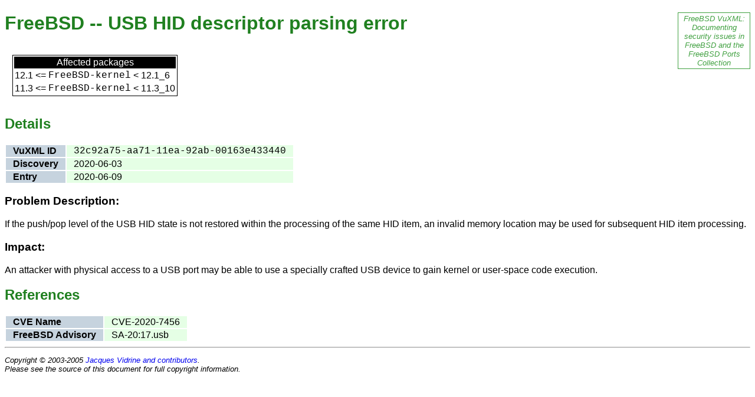

--- FILE ---
content_type: text/html
request_url: http://www.vuxml.org/freebsd/32c92a75-aa71-11ea-92ab-00163e433440.html
body_size: 2051
content:
<!DOCTYPE html PUBLIC "-//W3C//DTD HTML 4.01 Transitional//EN" "http://www.w3.org/TR/html4/loose.dtd">
<!--
This document was automatically generated using the content
of the FreeBSD VuXML Document.  That document has the following
copyright:

  Copyright 2003-2005 Jacques Vidrine and contributors

  Redistribution and use in source (VuXML) and 'compiled' forms (SGML,
  HTML, PDF, PostScript, RTF and so forth) with or without modification,
  are permitted provided that the following conditions are met:
  1. Redistributions of source code (VuXML) must retain the above
     copyright notice, this list of conditions and the following
     disclaimer as the first lines of this file unmodified.
  2. Redistributions in compiled form (transformed to other DTDs,
     published online in any format, converted to PDF, PostScript,
     RTF and other formats) must reproduce the above copyright
     notice, this list of conditions and the following disclaimer
     in the documentation and/or other materials provided with the
     distribution.

  THIS DOCUMENTATION IS PROVIDED BY THE AUTHOR AND CONTRIBUTORS "AS IS"
  AND ANY EXPRESS OR IMPLIED WARRANTIES, INCLUDING, BUT NOT LIMITED TO,
  THE IMPLIED WARRANTIES OF MERCHANTABILITY AND FITNESS FOR A PARTICULAR
  PURPOSE ARE DISCLAIMED. IN NO EVENT SHALL THE AUTHOR OR CONTRIBUTORS
  BE LIABLE FOR ANY DIRECT, INDIRECT, INCIDENTAL, SPECIAL, EXEMPLARY,
  OR CONSEQUENTIAL DAMAGES (INCLUDING, BUT NOT LIMITED TO, PROCUREMENT
  OF SUBSTITUTE GOODS OR SERVICES; LOSS OF USE, DATA, OR PROFITS; OR
  BUSINESS INTERRUPTION) HOWEVER CAUSED AND ON ANY THEORY OF LIABILITY,
  WHETHER IN CONTRACT, STRICT LIABILITY, OR TORT (INCLUDING NEGLIGENCE
  OR OTHERWISE) ARISING IN ANY WAY OUT OF THE USE OF THIS DOCUMENTATION,
  EVEN IF ADVISED OF THE POSSIBILITY OF SUCH DAMAGE.

Portions of this document include information from the CVE project
and is

  Copyright 2005, The MITRE Corporation.

CVE and the CVE logo are registered trademarks of The MITRE Corporation.

Any other content, including layout and presentation format, is

  Copyright 2004-2005 Jacques Vidrine and contributors

  --><html>
<head>
<meta http-equiv="Content-Type" content="text/html; charset=us-ascii">
<title>VuXML: FreeBSD -- USB HID descriptor parsing error</title>
<link rel="stylesheet" type="text/css" href="common.css">
</head>
<body>
<div class="blurb"><a href="./">FreeBSD
    VuXML: Documenting security issues in FreeBSD and the
    FreeBSD Ports Collection</a></div>
<h1 class="title">FreeBSD -- USB HID descriptor parsing error</h1>
<table cellspacing="12"><tr valign="top"><td><table class="list">
<thead><tr><td colspan="5">Affected packages</td></tr></thead>
<tbody>
<tr valign="top">
<td class="version">12.1</td>
<td class="operator">&lt;=</td>
<td class="package"><a href="pkg-FreeBSD-kernel.html">FreeBSD-kernel</a></td>
<td class="operator">&lt;</td>
<td class="version">12.1_6</td>
</tr>
<tr valign="top">
<td class="version">11.3</td>
<td class="operator">&lt;=</td>
<td class="package"><a href="pkg-FreeBSD-kernel.html">FreeBSD-kernel</a></td>
<td class="operator">&lt;</td>
<td class="version">11.3_10</td>
</tr>
</tbody>
</table></td></tr></table>
<h2 class="section">Details</h2>
<table class="stats">
<tr valign="top">
<td class="label">VuXML ID</td>
<td class="content"><span class="vid">32c92a75-aa71-11ea-92ab-00163e433440</span></td>
</tr>
<tr valign="top">
<td class="label">Discovery</td>
<td class="content">2020-06-03</td>
</tr>
<tr valign="top">
<td class="label">Entry</td>
<td class="content">2020-06-09</td>
</tr>
</table>
<div class="embed">
<h3>Problem Description:</h3>
<p>If the push/pop level of the USB HID state is not restored within
	the processing of the same HID item, an invalid memory location may be
	used for subsequent HID item processing.</p>
<h3>Impact:</h3>
<p>An attacker with physical access to a USB port may be able to use a
	specially crafted USB device to gain kernel or user-space code execution.</p>
</div>
<h2 class="section">References</h2>
<table class="reftab">
<tr valign="top">
<td class="label">CVE Name</td>
<td class="content">CVE-2020-7456</td>
</tr>
<tr valign="top">
<td class="label">FreeBSD Advisory</td>
<td class="content"><a href="https://www.freebsd.org/security/advisories/FreeBSD-SA-20:17.usb.asc">SA-20:17.usb</a></td>
</tr>
</table>
<hr>
<p class="copyright">
    Copyright &#169; 2003-2005 <a href="contributors.html" class="vis">Jacques Vidrine and contributors</a>.
    <br>
    Please see the source of this document for full copyright
    information.
  </p>
</body>
</html>
